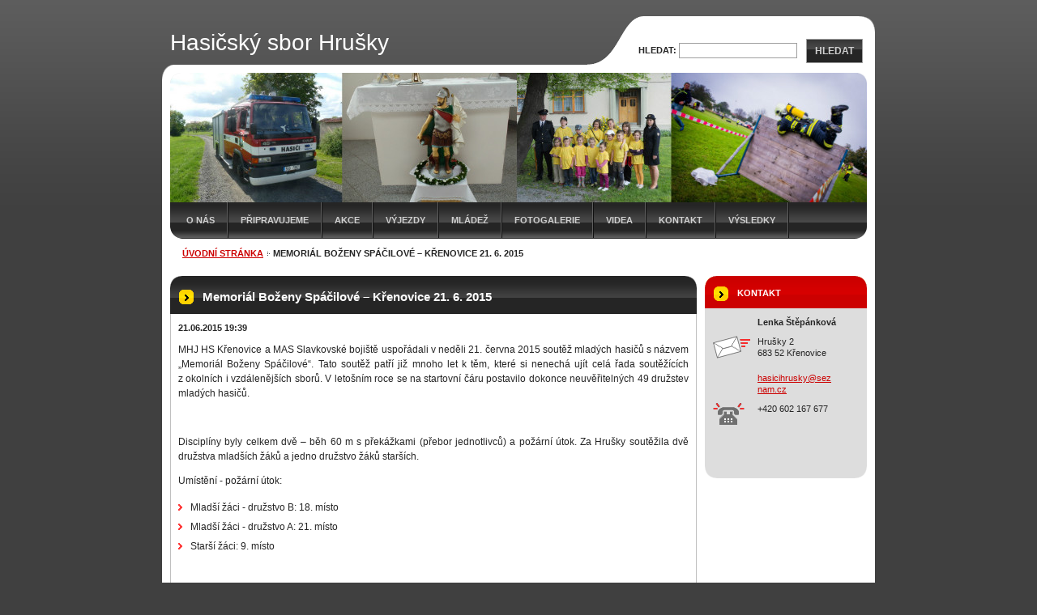

--- FILE ---
content_type: text/html; charset=UTF-8
request_url: http://www.hasicihrusky.cz/news/memorial-bozeny-spacilove-krenovice-21-6-20151/
body_size: 8786
content:
<!--[if lte IE 9]><!DOCTYPE HTML PUBLIC "-//W3C//DTD HTML 4.01 Transitional//EN" "http://www.w3.org/TR/html4/loose.dtd"><![endif]-->
<!DOCTYPE html>

<!--[if IE]><html class="ie" lang="cs"><![endif]-->
<!--[if gt IE 9]><!--> 
<html lang="cs">
<!--<![endif]-->

	<head>
		<!--[if lt IE 8]><meta http-equiv="X-UA-Compatible" content="IE=EmulateIE7"><![endif]--><!--[if IE 8]><meta http-equiv="X-UA-Compatible" content="IE=EmulateIE8"><![endif]--><!--[if IE 9]><meta http-equiv="X-UA-Compatible" content="IE=EmulateIE9"><![endif]-->
		<base href="http://www.hasicihrusky.cz/">
  <meta charset="utf-8">
  <meta name="description" content="">
  <meta name="keywords" content="">
  <meta name="generator" content="Webnode">
  <meta name="apple-mobile-web-app-capable" content="yes">
  <meta name="apple-mobile-web-app-status-bar-style" content="black">
  <meta name="format-detection" content="telephone=no">
    <link rel="icon" type="image/svg+xml" href="/favicon.svg" sizes="any">  <link rel="icon" type="image/svg+xml" href="/favicon16.svg" sizes="16x16">  <link rel="icon" href="/favicon.ico"><link rel="canonical" href="http://www.hasicihrusky.cz/news/memorial-bozeny-spacilove-krenovice-21-6-20151/">
<script type="text/javascript">(function(i,s,o,g,r,a,m){i['GoogleAnalyticsObject']=r;i[r]=i[r]||function(){
			(i[r].q=i[r].q||[]).push(arguments)},i[r].l=1*new Date();a=s.createElement(o),
			m=s.getElementsByTagName(o)[0];a.async=1;a.src=g;m.parentNode.insertBefore(a,m)
			})(window,document,'script','//www.google-analytics.com/analytics.js','ga');ga('create', 'UA-797705-6', 'auto',{"name":"wnd_header"});ga('wnd_header.set', 'dimension1', 'W1');ga('wnd_header.set', 'anonymizeIp', true);ga('wnd_header.send', 'pageview');var pageTrackerAllTrackEvent=function(category,action,opt_label,opt_value){ga('send', 'event', category, action, opt_label, opt_value)};</script>
  <link rel="alternate" type="application/rss+xml" href="http://hasicihrusky.cz/rss/all.xml" title="Všechny články">
<!--[if lte IE 9]><style type="text/css">.cke_skin_webnode iframe {vertical-align: baseline !important;}</style><![endif]-->
		<title>Memoriál Boženy Spáčilové – Křenovice 21. 6. 2015 :: Hasičský sbor Hrušky</title>
		<meta name="robots" content="index, follow">
		<meta name="googlebot" content="index, follow">
		<script type="text/javascript" src="https://d11bh4d8fhuq47.cloudfront.net/_system/skins/v9/50000039/js/functions.js"></script>
		<link rel="stylesheet" type="text/css" href="https://d11bh4d8fhuq47.cloudfront.net/_system/skins/v9/50000039/css/style.css" media="screen,handheld,projection">
		<link rel="stylesheet" type="text/css" href="https://d11bh4d8fhuq47.cloudfront.net/_system/skins/v9/50000039/css/print.css" media="print">
	
				<script type="text/javascript">
				/* <![CDATA[ */
					
					if (typeof(RS_CFG) == 'undefined') RS_CFG = new Array();
					RS_CFG['staticServers'] = new Array('https://d11bh4d8fhuq47.cloudfront.net/');
					RS_CFG['skinServers'] = new Array('https://d11bh4d8fhuq47.cloudfront.net/');
					RS_CFG['filesPath'] = 'http://www.hasicihrusky.cz/_files/';
					RS_CFG['filesAWSS3Path'] = 'https://cff4c2ed17.cbaul-cdnwnd.com/ac2214c499e8dbb8f1e12e4c3ee22a7c/';
					RS_CFG['lbClose'] = 'Zavřít';
					RS_CFG['skin'] = 'default';
					if (!RS_CFG['labels']) RS_CFG['labels'] = new Array();
					RS_CFG['systemName'] = 'Webnode';
						
					RS_CFG['responsiveLayout'] = 0;
					RS_CFG['mobileDevice'] = 0;
					RS_CFG['labels']['copyPasteSource'] = 'Více zde:';
					
				/* ]]> */
				</script><style type="text/css">/* <![CDATA[ */#g4ia67bb1a {position: absolute;font-size: 13px !important;font-family: "Arial", helvetica, sans-serif !important;white-space: nowrap;z-index: 2147483647;-webkit-user-select: none;-khtml-user-select: none;-moz-user-select: none;-o-user-select: none;user-select: none;}#f4f8ce3ch {position: relative;top: -14px;}* html #f4f8ce3ch { top: -11px; }#f4f8ce3ch a { text-decoration: none !important; }#f4f8ce3ch a:hover { text-decoration: underline !important; }#e16fd5b23 {z-index: 2147483647;display: inline-block !important;font-size: 16px;padding: 7px 59px 9px 59px;background: transparent url(https://d11bh4d8fhuq47.cloudfront.net/img/footer/footerButtonWebnodeHover.png?ph=cff4c2ed17) top left no-repeat;height: 18px;cursor: pointer;}* html #e16fd5b23 { height: 36px; }#e16fd5b23:hover { background: url(https://d11bh4d8fhuq47.cloudfront.net/img/footer/footerButtonWebnode.png?ph=cff4c2ed17) top left no-repeat; }#eif4da5b1bc9ejh1 { display: none; }#c4g68hb4pd6 {z-index: 3000;text-align: left !important;position: absolute;height: 88px;font-size: 13px !important;color: #ffffff !important;font-family: "Arial", helvetica, sans-serif !important;overflow: hidden;cursor: pointer;}#c4g68hb4pd6 a {color: #ffffff !important;}#icc30f881 {color: #36322D !important;text-decoration: none !important;font-weight: bold !important;float: right;height: 31px;position: absolute;top: 19px;right: 15px;cursor: pointer;}#b060ddbc3aae3l { float: right; padding-right: 27px; display: block; line-height: 31px; height: 31px; background: url(https://d11bh4d8fhuq47.cloudfront.net/img/footer/footerButton.png?ph=cff4c2ed17) top right no-repeat; white-space: nowrap; }#f86032av { position: relative; left: 1px; float: left; display: block; width: 15px; height: 31px; background: url(https://d11bh4d8fhuq47.cloudfront.net/img/footer/footerButton.png?ph=cff4c2ed17) top left no-repeat; }#icc30f881:hover { color: #36322D !important; text-decoration: none !important; }#icc30f881:hover #b060ddbc3aae3l { background: url(https://d11bh4d8fhuq47.cloudfront.net/img/footer/footerButtonHover.png?ph=cff4c2ed17) top right no-repeat; }#icc30f881:hover #f86032av { background: url(https://d11bh4d8fhuq47.cloudfront.net/img/footer/footerButtonHover.png?ph=cff4c2ed17) top left no-repeat; }#i8q4c24d1am32g {padding-right: 11px;padding-right: 11px;float: right;height: 60px;padding-top: 18px;background: url(https://d11bh4d8fhuq47.cloudfront.net/img/footer/footerBubble.png?ph=cff4c2ed17) top right no-repeat;}#g9361ma5pr {float: left;width: 18px;height: 78px;background: url(https://d11bh4d8fhuq47.cloudfront.net/img/footer/footerBubble.png?ph=cff4c2ed17) top left no-repeat;}* html #e16fd5b23 { filter: progid:DXImageTransform.Microsoft.AlphaImageLoader(src='https://d11bh4d8fhuq47.cloudfront.net/img/footer/footerButtonWebnode.png?ph=cff4c2ed17'); background: transparent; }* html #e16fd5b23:hover { filter: progid:DXImageTransform.Microsoft.AlphaImageLoader(src='https://d11bh4d8fhuq47.cloudfront.net/img/footer/footerButtonWebnodeHover.png?ph=cff4c2ed17'); background: transparent; }* html #i8q4c24d1am32g { height: 78px; background-image: url(https://d11bh4d8fhuq47.cloudfront.net/img/footer/footerBubbleIE6.png?ph=cff4c2ed17);  }* html #g9361ma5pr { background-image: url(https://d11bh4d8fhuq47.cloudfront.net/img/footer/footerBubbleIE6.png?ph=cff4c2ed17);  }* html #b060ddbc3aae3l { background-image: url(https://d11bh4d8fhuq47.cloudfront.net/img/footer/footerButtonIE6.png?ph=cff4c2ed17); }* html #f86032av { background-image: url(https://d11bh4d8fhuq47.cloudfront.net/img/footer/footerButtonIE6.png?ph=cff4c2ed17); }* html #icc30f881:hover #rbcGrSigTryButtonRight { background-image: url(https://d11bh4d8fhuq47.cloudfront.net/img/footer/footerButtonHoverIE6.png?ph=cff4c2ed17);  }* html #icc30f881:hover #rbcGrSigTryButtonLeft { background-image: url(https://d11bh4d8fhuq47.cloudfront.net/img/footer/footerButtonHoverIE6.png?ph=cff4c2ed17);  }/* ]]> */</style><script type="text/javascript" src="https://d11bh4d8fhuq47.cloudfront.net/_system/client/js/compressed/frontend.package.1-3-108.js?ph=cff4c2ed17"></script><style type="text/css">label.forBlind {display: inherit !important;position: inherit !important;}.diskuze #postText, .diskuze .feWebFormTextarea {max-width: 100% !important;}</style></head>

<body>
	<div id="pageFrame">

		<div id="pageTopSpacer"><!-- indent-top --></div>

		<!-- TOP BLOCK -->
		<div id="topBlock">

			<div id="logo"><a href="home/" title="Přejít na úvodní stránku."><span id="rbcSystemIdentifierLogo">Hasičský sbor Hrušky</span></a></div>			<script type="text/javascript"> /* <![CDATA[ */ logoCentering(); /* ]]> */ </script>

			<h3 id="topMotto"><span id="rbcCompanySlogan" class="rbcNoStyleSpan"></span></h3>

			<div id="illustration">
				<div class="imgCropper"><img src="https://cff4c2ed17.cbaul-cdnwnd.com/ac2214c499e8dbb8f1e12e4c3ee22a7c/200000182-1295f13907/50000000.jpg?ph=cff4c2ed17" width="860" height="160" alt=""></div>
				<span class="arcTop"><!-- / --></span>
			</div>

			<hr class="hidden">

				<script type="text/javascript">
					/* <![CDATA[ */
						RubicusFrontendIns.addAbsoluteHeaderBlockId('topMenu');
					/* ]]> */
				</script>

			<!-- TOP MENU -->
			<div id="topMenu">


<ul class="menu">
	<li class="first"><a href="/o-nas/">O nás</a></li>
	<li><a href="/pripravujeme/">Připravujeme</a></li>
	<li><a href="/akce/">Akce</a></li>
	<li><a href="/vyjezdy/">Výjezdy</a></li>
	<li><a href="/mladez/">Mládež</a></li>
	<li><a href="/fotogalerie/">Fotogalerie</a></li>
	<li><a href="/videa/">Videa</a></li>
	<li><a href="/kontakt/">Kontakt</a></li>
	<li class="last"><a href="/vysledky/">Výsledky</a></li>
</ul>			

				<span><!-- masque --></span>

			</div> <!-- /id="topMenu" -->
			<!-- / TOP MENU -->

		</div> <!-- /id="topBlock" -->
		<!-- / TOP BLOCK -->

		<hr class="hidden">

		<!-- NAVIGATOR -->
		<div id="middleBar">
			<div id="pageNavigator" class="rbcContentBlock"><a class="navFirstPage" href="/home/">Úvodní stránka</a><span><span> &gt; </span></span><span id="navCurrentPage">Memoriál Boženy Spáčilové – Křenovice 21. 6. 2015</span><hr class="hidden"></div>            <div id="languageSelect"></div>			
            <div class="cleaner"><!-- / --></div>
		</div> <!-- /id="middleBar" -->
		<!-- / NAVIGATOR -->

		<!-- MAIN CONTAINER -->
		<div id="mainContainer">

			<div class="colSplit">

				<!-- CENTER ZONE ~ MAIN -->
				<div class="colA mainZone">




					<!-- ARTICLE DETAIL -->
					<div class="box articles">
						<div class="contOut">
							<div class="contIn detail">

		

								<h1 class="boxHeading">Memoriál Boženy Spáčilové – Křenovice 21. 6. 2015</h1>

								<ins class="artDate">21.06.2015 19:39</ins>

								<div class="wsw">
									<!-- WSW -->
<p style="text-align: justify;">MHJ HS Křenovice a MAS Slavkovské bojiště uspořádali v&nbsp;neděli 21. června 2015 soutěž mladých hasičů s&nbsp;názvem „Memoriál Boženy Spáčilové“. Tato soutěž patří již mnoho let k&nbsp;těm, které si nenechá ujít celá řada soutěžících z&nbsp;okolních i vzdálenějších sborů. V&nbsp;letošním roce se na startovní čáru postavilo dokonce neuvěřitelných 49 družstev mladých hasičů.</p>
<p style="text-align: justify;">&nbsp;</p>
<p style="text-align: justify;">Disciplíny byly celkem dvě – běh 60 m s&nbsp;překážkami (přebor jednotlivců) a požární útok. Za Hrušky soutěžila dvě družstva mladších žáků a jedno družstvo žáků starších.</p>
<p style="text-align: justify;">Umístění - požární útok:</p>
<ul>
	<li style="text-align: justify;">Mladší žáci - družstvo B: 18. místo</li>
	<li style="text-align: justify;">Mladší žáci - družstvo A: 21. místo</li>
	<li style="text-align: justify;">Starší žáci: 9. místo</li>
</ul>
<p style="text-align: justify;">&nbsp;</p>
<p style="text-align: justify;">Foto z&nbsp;akce <a href="https://goo.gl/photos/UxPEnQY5EnupsLe26" target="_blank">zde</a>.</p>
<p style="text-align: justify;">Video <a href="http://www.hasicihrusky.cz/news/memorial-bozeny-spacilove-krenovice-21-6-20151/">zde</a>.</p>
<p style="text-align: justify;">Výsledková listina <a href="https://cff4c2ed17.cbaul-cdnwnd.com/ac2214c499e8dbb8f1e12e4c3ee22a7c/200000184-c7a36c89ce/Memoriál Boženy Spáčilové 2015.pdf">Memoriál Boženy Spáčilové 2015.pdf (295,6 kB)</a>.</p>
<p>&nbsp;</p>

									<!-- / WSW -->
								</div> <!-- /class="wsw" -->

								

								<div class="rbcBookmarks"><div id="rbcBookmarks200001231"></div></div>
		<script type="text/javascript">
			/* <![CDATA[ */
			Event.observe(window, 'load', function(){
				var bookmarks = '<div style=\"float:left;\"><div style=\"float:left;\"><iframe src=\"//www.facebook.com/plugins/like.php?href=http://www.hasicihrusky.cz/news/memorial-bozeny-spacilove-krenovice-21-6-20151/&amp;send=false&amp;layout=button_count&amp;width=155&amp;show_faces=false&amp;action=like&amp;colorscheme=light&amp;font&amp;height=21&amp;appId=397846014145828&amp;locale=cs_CZ\" scrolling=\"no\" frameborder=\"0\" style=\"border:none; overflow:hidden; width:155px; height:21px; position:relative; top:1px;\" allowtransparency=\"true\"></iframe></div><div style=\"float:left;\"><a href=\"https://twitter.com/share\" class=\"twitter-share-button\" data-count=\"horizontal\" data-via=\"webnode\" data-lang=\"en\">Tweet</a></div><script type=\"text/javascript\">(function() {var po = document.createElement(\'script\'); po.type = \'text/javascript\'; po.async = true;po.src = \'//platform.twitter.com/widgets.js\';var s = document.getElementsByTagName(\'script\')[0]; s.parentNode.insertBefore(po, s);})();'+'<'+'/scr'+'ipt></div> <div class=\"addthis_toolbox addthis_default_style\" style=\"float:left;\"><a class=\"addthis_counter addthis_pill_style\"></a></div> <script type=\"text/javascript\">(function() {var po = document.createElement(\'script\'); po.type = \'text/javascript\'; po.async = true;po.src = \'http://s7.addthis.com/js/250/addthis_widget.js#pubid=webnode\';var s = document.getElementsByTagName(\'script\')[0]; s.parentNode.insertBefore(po, s);})();'+'<'+'/scr'+'ipt><div style=\"clear:both;\"></div>';
				$('rbcBookmarks200001231').innerHTML = bookmarks;
				bookmarks.evalScripts();
			});
			/* ]]> */
		</script>
		

								<div class="linkBlock">
									<p class="hidden">&mdash;&mdash;&mdash;</p>
									<a class="back" href="archive/news/">Zpět</a>
								</div> <!-- /class="linkBlock" -->

		

								<div class="cleaner"><!-- /FLOAT CLEANER --></div>

							</div> <!-- /class="contIn detail" -->
						</div> <!-- /class="contOut" -->
					</div> <!-- /class="box articles" -->
					<!-- / ARTICLE DETAIL -->


					<hr class="hidden">


		
				</div> <!-- /class="colA mainZone" -->
				<!-- / CENTER ZONE ~ MAIN -->

			</div> <!-- /class="colSplit" -->

			<!-- SIDEBAR -->
			<div class="colD sidebar">

			




					<!-- CONTACT -->
					<div class="box contact">
						<div class="contOut">
							<div class="contIn">

								<h2 class="boxHeading">Kontakt</h2>

		

								<address>

									<strong class="contactName">Lenka Štěpánková</strong>
									

									<br class="hidden">

									<span class="address">
										<span class="icon"><!-- --></span>
										<span class="text">
Hrušky 2<br />
683 52 Křenovice
										</span>
										<span class="cleaner"><!-- --></span>
									</span> <!-- /class="address" -->

	
									

									<br class="hidden">

									<span class="email">
										<span class="text">
											<a href="&#109;&#97;&#105;&#108;&#116;&#111;:&#104;&#97;&#115;&#105;&#99;&#105;&#104;&#114;&#117;&#115;&#107;&#121;&#64;&#115;&#101;&#122;&#110;&#97;&#109;&#46;&#99;&#122;"><span id="rbcContactEmail">&#104;&#97;&#115;&#105;&#99;&#105;&#104;&#114;&#117;&#115;&#107;&#121;&#64;&#115;&#101;&#122;&#110;&#97;&#109;&#46;&#99;&#122;</span></a>
										</span>
									</span> <!-- /class="email" -->

	
									

									<br class="hidden">

									<span class="phone">
										<span class="icon"><!-- --></span>
										<span class="text">
+420 602 167 677
										</span>
										<span class="cleaner"><!-- --></span>
									</span> <!-- /class="phone" -->

	
								</address>

		

								<div class="cleaner"><!-- /FLOAT CLEANER --></div>

							</div> <!-- /class="contIn" -->
						</div> <!-- /class="contOut" -->
					</div> <!-- /class="box contact" -->
					<!-- / CONTACT -->


					<hr class="hidden">


					



				<span class="arcTop"><!-- / --></span>

			</div> <!-- /class="colD sidebar" -->
			<!-- / SIDEBAR -->

			<div class="cleaner"><!-- /FLOAT CLEANER --></div>

		</div> <!-- /id="mainContainer" -->
		<!-- / MAIN CONTAINER -->

		<!-- FULLTEXT SEARCH BOX -->
		<div id="topSearch">



		<!-- FULLTEXT SEARCH BOX -->
		<div id="topSearchIn">

		<form action="/search/" method="get" id="fulltextSearch">

				<h3 class="forBlind">Vyhledávání</h3>

				<label for="fulltextSearchText">Hledat:</label>
				<input type="text" id="fulltextSearchText" name="text" value="">
				<button type="submit" onmouseover="this.className='hoverButton';" onmouseout="this.className='';">Hledat</button>

		</form>

		</div> <!-- /id="topSearchIn" -->
		<!-- / FULLTEXT SEARCH BOX -->

		<hr class="hidden">

		
		</div> <!-- /id="topSearch" -->
		<!-- / FULLTEXT SEARCH BOX -->

		<hr class="hidden">

		<!-- FOOTER -->
		<div id="footerBlock">
			<div id="footerTop">

				<ul id="footerTopRgt">
					<li class="sitemap"><a href="/sitemap/" title="Přejít na mapu stránek.">Mapa stránek</a></li>
					<li class="rss"><a href="/rss/" title="RSS kanály">RSS</a></li>
					<li class="print"><a href="javascript:window.print();" title="Vytisknout stránku">Tisk</a></li>
				</ul>

				<p id="footerTopLft"><span id="rbcFooterText" class="rbcNoStyleSpan">© 2009 Všechna práva vyhrazena.</span></p>

				<div class="cleaner"><!-- /FLOAT CLEANER --></div>

			</div> <!-- /id="footerTop" -->

			<hr class="hidden">

			<div id="footerDwn"><p><span class="rbcSignatureText"><a rel="nofollow" href="https://www.webnode.cz?utm_source=text&amp;utm_medium=footer&amp;utm_campaign=free1">Vytvořte si webové stránky zdarma!</a><a id="e16fd5b23" rel="nofollow" href="https://www.webnode.cz?utm_source=button&amp;utm_medium=footer&amp;utm_campaign=free1"><span id="eif4da5b1bc9ejh1">Webnode</span></a></span></p></div> <!-- /id="footerDwn" -->

		</div> <!-- /id="footerBlock" -->
		<!-- / FOOTER -->

	</div> <!-- /id="pageFrame" -->

	<script type="text/javascript">
		/* <![CDATA[ */

			RubicusFrontendIns.addObserver
			({

				onContentChange: function ()
				{
					logoCentering();
				},

				onStartSlideshow: function()
				{
					$('slideshowControl').innerHTML	= '<span>Pozastavit prezentaci<'+'/span>';
					$('slideshowControl').title			= 'Pozastavit automatické procházení obrázků';
					$('slideshowControl').onclick		= RubicusFrontendIns.stopSlideshow.bind(RubicusFrontendIns);
				},

				onStopSlideshow: function()
				{
					$('slideshowControl').innerHTML	= '<span>Spustit prezentaci<'+'/span>';
					$('slideshowControl').title			= 'Spustit automatické procházení obrázků';
					$('slideshowControl').onclick		= RubicusFrontendIns.startSlideshow.bind(RubicusFrontendIns);
				},

				onShowImage: function()
				{
					if (RubicusFrontendIns.isSlideshowMode())
					{
						$('slideshowControl').innerHTML	= '<span>Pozastavit prezentaci<'+'/span>';
						$('slideshowControl').title			= 'Pozastavit automatické procházení obrázků';
						$('slideshowControl').onclick		= RubicusFrontendIns.stopSlideshow.bind(RubicusFrontendIns);
					}
				}

			});

			RubicusFrontendIns.addFileToPreload('https://d11bh4d8fhuq47.cloudfront.net/_system/skins/v9/50000039/img/loading.gif');
			RubicusFrontendIns.addFileToPreload('https://d11bh4d8fhuq47.cloudfront.net/_system/skins/v9/50000039/img/loading-poll.gif');
			RubicusFrontendIns.addFileToPreload('https://d11bh4d8fhuq47.cloudfront.net/_system/skins/v9/50000039/img/arr-ll-h.png');
			RubicusFrontendIns.addFileToPreload('https://d11bh4d8fhuq47.cloudfront.net/_system/skins/v9/50000039/img/arr-l-h.png');
			RubicusFrontendIns.addFileToPreload('https://d11bh4d8fhuq47.cloudfront.net/_system/skins/v9/50000039/img/arr-r-h.png');
			RubicusFrontendIns.addFileToPreload('https://d11bh4d8fhuq47.cloudfront.net/_system/skins/v9/50000039/img/arr-rr-h.png');
			RubicusFrontendIns.addFileToPreload('https://d11bh4d8fhuq47.cloudfront.net/_system/skins/v9/50000039/img/arr-sb-ll-h.png');
			RubicusFrontendIns.addFileToPreload('https://d11bh4d8fhuq47.cloudfront.net/_system/skins/v9/50000039/img/arr-sb-l-h.png');
			RubicusFrontendIns.addFileToPreload('https://d11bh4d8fhuq47.cloudfront.net/_system/skins/v9/50000039/img/arr-sb-r-h.png');
			RubicusFrontendIns.addFileToPreload('https://d11bh4d8fhuq47.cloudfront.net/_system/skins/v9/50000039/img/arr-sb-rr-h.png');
			RubicusFrontendIns.addFileToPreload('https://d11bh4d8fhuq47.cloudfront.net/_system/skins/v9/50000039/img/arr-prod-h.png');
			RubicusFrontendIns.addFileToPreload('https://d11bh4d8fhuq47.cloudfront.net/_system/skins/v9/50000039/img/hover-a.png');
			RubicusFrontendIns.addFileToPreload('https://d11bh4d8fhuq47.cloudfront.net/_system/skins/v9/50000039/img/hover-b.png');

		/* ]]> */
	</script>

<div id="rbcFooterHtml"></div><div style="display: none;" id="g4ia67bb1a"><span id="f4f8ce3ch">&nbsp;</span></div><div id="c4g68hb4pd6" style="display: none;"><a href="https://www.webnode.cz?utm_source=window&amp;utm_medium=footer&amp;utm_campaign=free1" rel="nofollow"><div id="g9361ma5pr"><!-- / --></div><div id="i8q4c24d1am32g"><div><strong id="ob6mgb1bbb">Vytvořte si vlastní web zdarma!</strong><br /><span id="d82b7a72ab6a6">Moderní webové stránky za 5 minut</span></div><span id="icc30f881"><span id="f86032av"><!-- / --></span><span id="b060ddbc3aae3l">Vyzkoušet</span></span></div></a></div><script type="text/javascript">/* <![CDATA[ */var g7du8mafd0f = {sig: $('g4ia67bb1a'),prefix: $('f4f8ce3ch'),btn : $('e16fd5b23'),win : $('c4g68hb4pd6'),winLeft : $('g9361ma5pr'),winLeftT : $('c5b255f3729be1cd'),winLeftB : $('b317nqejf'),winRght : $('i8q4c24d1am32g'),winRghtT : $('dh5q8sm6fjn'),winRghtB : $('ehb6i94463c'),tryBtn : $('icc30f881'),tryLeft : $('f86032av'),tryRght : $('b060ddbc3aae3l'),text : $('d82b7a72ab6a6'),title : $('ob6mgb1bbb')};g7du8mafd0f.sig.appendChild(g7du8mafd0f.btn);var c9gm7l79lh3f3=0,i3fb59j1=0,g4shmd58i7d=0,ggfd702f4503ia2,dg6biaa61=$$('.rbcSignatureText')[0],gl8n1d15e=false,bha0fxr4agn95;function bed32jegcuo7(){if (!gl8n1d15e && pageTrackerAllTrackEvent){pageTrackerAllTrackEvent('Signature','Window show - web',g7du8mafd0f.sig.getElementsByTagName('a')[0].innerHTML);gl8n1d15e=true;}g7du8mafd0f.win.show();g4shmd58i7d=g7du8mafd0f.tryLeft.offsetWidth+g7du8mafd0f.tryRght.offsetWidth+1;g7du8mafd0f.tryBtn.style.width=parseInt(g4shmd58i7d)+'px';g7du8mafd0f.text.parentNode.style.width = '';g7du8mafd0f.winRght.style.width=parseInt(20+g4shmd58i7d+Math.max(g7du8mafd0f.text.offsetWidth,g7du8mafd0f.title.offsetWidth))+'px';g7du8mafd0f.win.style.width=parseInt(g7du8mafd0f.winLeft.offsetWidth+g7du8mafd0f.winRght.offsetWidth)+'px';var wl=g7du8mafd0f.sig.offsetLeft+g7du8mafd0f.btn.offsetLeft+g7du8mafd0f.btn.offsetWidth-g7du8mafd0f.win.offsetWidth+12;if (wl<10){wl=10;}g7du8mafd0f.win.style.left=parseInt(wl)+'px';g7du8mafd0f.win.style.top=parseInt(i3fb59j1-g7du8mafd0f.win.offsetHeight)+'px';clearTimeout(ggfd702f4503ia2);}function f0ocecg14e6jdc(){ggfd702f4503ia2=setTimeout('g7du8mafd0f.win.hide()',1000);}function isv21lx10(){var ph = RubicusFrontendIns.photoDetailHandler.lightboxFixed?document.getElementsByTagName('body')[0].offsetHeight/2:RubicusFrontendIns.getPageSize().pageHeight;g7du8mafd0f.sig.show();c9gm7l79lh3f3=0;i3fb59j1=0;if (dg6biaa61&&dg6biaa61.offsetParent){var obj=dg6biaa61;do{c9gm7l79lh3f3+=obj.offsetLeft;i3fb59j1+=obj.offsetTop;} while (obj = obj.offsetParent);}if ($('rbcFooterText')){g7du8mafd0f.sig.style.color = $('rbcFooterText').getStyle('color');g7du8mafd0f.sig.getElementsByTagName('a')[0].style.color = $('rbcFooterText').getStyle('color');}g7du8mafd0f.sig.style.width=parseInt(g7du8mafd0f.prefix.offsetWidth+g7du8mafd0f.btn.offsetWidth)+'px';if (c9gm7l79lh3f3<0||c9gm7l79lh3f3>document.body.offsetWidth){c9gm7l79lh3f3=(document.body.offsetWidth-g7du8mafd0f.sig.offsetWidth)/2;}if (c9gm7l79lh3f3>(document.body.offsetWidth*0.55)){g7du8mafd0f.sig.style.left=parseInt(c9gm7l79lh3f3+(dg6biaa61?dg6biaa61.offsetWidth:0)-g7du8mafd0f.sig.offsetWidth)+'px';}else{g7du8mafd0f.sig.style.left=parseInt(c9gm7l79lh3f3)+'px';}if (i3fb59j1<=0 || RubicusFrontendIns.photoDetailHandler.lightboxFixed){i3fb59j1=ph-5-g7du8mafd0f.sig.offsetHeight;}g7du8mafd0f.sig.style.top=parseInt(i3fb59j1-5)+'px';}function bnm8lc82e1b99d(){if (bha0fxr4agn95){clearTimeout(bha0fxr4agn95);}bha0fxr4agn95 = setTimeout('isv21lx10()', 10);}Event.observe(window,'load',function(){if (g7du8mafd0f.win&&g7du8mafd0f.btn){if (dg6biaa61){if (dg6biaa61.getElementsByTagName("a").length > 0){g7du8mafd0f.prefix.innerHTML = dg6biaa61.innerHTML + '&nbsp;';}else{g7du8mafd0f.prefix.innerHTML = '<a href="https://www.webnode.cz?utm_source=text&amp;utm_medium=footer&amp;utm_content=cz-web-0&amp;utm_campaign=signature" rel="nofollow">'+dg6biaa61.innerHTML + '</a>&nbsp;';}dg6biaa61.style.visibility='hidden';}else{if (pageTrackerAllTrackEvent){pageTrackerAllTrackEvent('Signature','Missing rbcSignatureText','www.hasicihrusky.cz');}}isv21lx10();setTimeout(isv21lx10, 500);setTimeout(isv21lx10, 1000);setTimeout(isv21lx10, 5000);Event.observe(g7du8mafd0f.btn,'mouseover',bed32jegcuo7);Event.observe(g7du8mafd0f.win,'mouseover',bed32jegcuo7);Event.observe(g7du8mafd0f.btn,'mouseout',f0ocecg14e6jdc);Event.observe(g7du8mafd0f.win,'mouseout',f0ocecg14e6jdc);Event.observe(g7du8mafd0f.win,'click',function(){if (pageTrackerAllTrackEvent){pageTrackerAllTrackEvent('Signature','Window click - web','Vytvořte si vlastní web zdarma!',0);}document/*bc1994ddiw1wh*/.location.href='https://www.webnode.cz?utm_source=window&utm_medium=footer&utm_content=cz-web-0&utm_campaign=signature';});Event.observe(window, 'resize', bnm8lc82e1b99d);Event.observe(document.body, 'resize', bnm8lc82e1b99d);RubicusFrontendIns.addObserver({onResize: bnm8lc82e1b99d});RubicusFrontendIns.addObserver({onContentChange: bnm8lc82e1b99d});RubicusFrontendIns.addObserver({onLightboxUpdate: isv21lx10});Event.observe(g7du8mafd0f.btn, 'click', function(){if (pageTrackerAllTrackEvent){pageTrackerAllTrackEvent('Signature','Button click - web',g7du8mafd0f.sig.getElementsByTagName('a')[0].innerHTML);}});Event.observe(g7du8mafd0f.tryBtn, 'click', function(){if (pageTrackerAllTrackEvent){pageTrackerAllTrackEvent('Signature','Try Button click - web','Vytvořte si vlastní web zdarma!',0);}});}});RubicusFrontendIns.addFileToPreload('https://d11bh4d8fhuq47.cloudfront.net/img/footer/footerButtonWebnode.png?ph=cff4c2ed17');RubicusFrontendIns.addFileToPreload('https://d11bh4d8fhuq47.cloudfront.net/img/footer/footerButton.png?ph=cff4c2ed17');RubicusFrontendIns.addFileToPreload('https://d11bh4d8fhuq47.cloudfront.net/img/footer/footerButtonHover.png?ph=cff4c2ed17');RubicusFrontendIns.addFileToPreload('https://d11bh4d8fhuq47.cloudfront.net/img/footer/footerBubble.png?ph=cff4c2ed17');if (Prototype.Browser.IE){RubicusFrontendIns.addFileToPreload('https://d11bh4d8fhuq47.cloudfront.net/img/footer/footerBubbleIE6.png?ph=cff4c2ed17');RubicusFrontendIns.addFileToPreload('https://d11bh4d8fhuq47.cloudfront.net/img/footer/footerButtonHoverIE6.png?ph=cff4c2ed17');}RubicusFrontendIns.copyLink = 'https://www.webnode.cz';RS_CFG['labels']['copyPasteBackLink'] = 'Vytvořte si vlastní stránky zdarma:';/* ]]> */</script><script type="text/javascript">var keenTrackerCmsTrackEvent=function(id){if(typeof _jsTracker=="undefined" || !_jsTracker){return false;};try{var name=_keenEvents[id];var keenEvent={user:{u:_keenData.u,p:_keenData.p,lc:_keenData.lc,t:_keenData.t},action:{identifier:id,name:name,category:'cms',platform:'WND1',version:'2.1.157'},browser:{url:location.href,ua:navigator.userAgent,referer_url:document.referrer,resolution:screen.width+'x'+screen.height,ip:'144.76.32.188'}};_jsTracker.jsonpSubmit('PROD',keenEvent,function(err,res){});}catch(err){console.log(err)};};</script></body>

</html>
